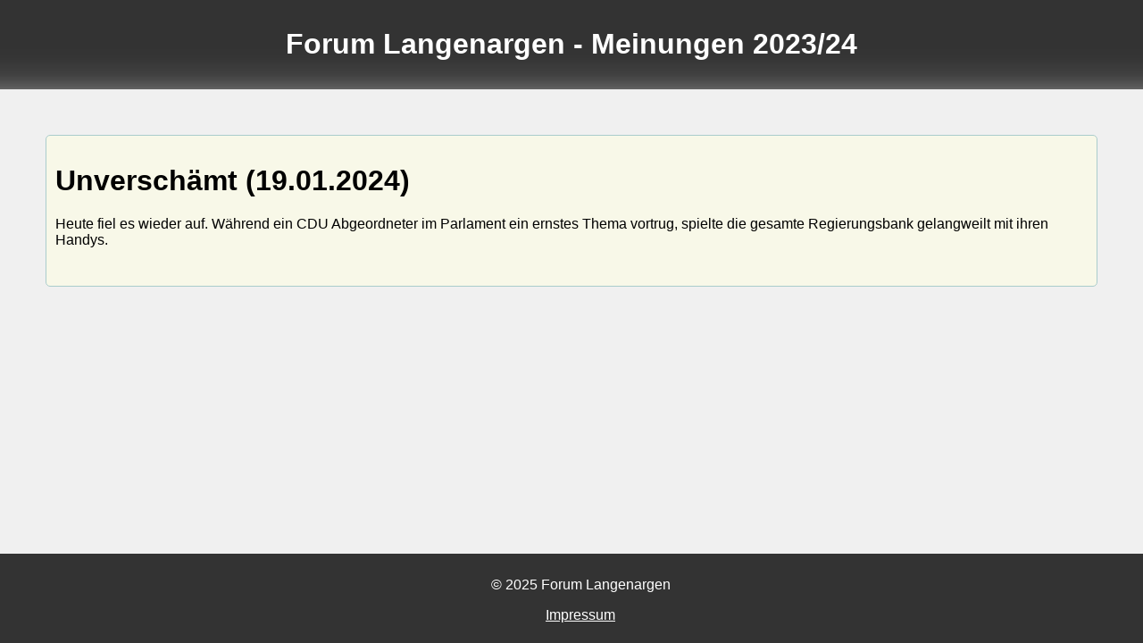

--- FILE ---
content_type: text/html; charset=UTF-8
request_url: https://forum-langenargen-23-24.de/articles/article.php?id=235
body_size: 398
content:
<html>

<head>
    <title>
        Unverschämt | Forum Langenargen - Meinungen 2023/24
    </title>
    <link rel="stylesheet" type="text/css" href="../utils/general.css">
    <link rel="stylesheet" type="text/css" href="article.css">
    <meta charset="utf-8">
</head>

<header>
    <h1><a href="..">Forum Langenargen - Meinungen 2023/24</a></h1>
</header>

<body>
    <main>
        <h1>
            Unverschämt (19.01.2024)        </h1>
        <p>
            Heute fiel es wieder auf. Während ein CDU Abgeordneter im Parlament ein ernstes Thema vortrug, spielte die gesamte Regierungsbank gelangweilt mit ihren Handys.        </p>
                <p class="images">
                    </div>
        <p>
                    </p>
    </main>
</body>

<div class="clear"></div>

<footer>
    <p>© 2025 Forum Langenargen</p>
    <p><a href="https://www.forum-langenargen.de/Impressum/">Impressum</a></p>
</footer>

</html>

--- FILE ---
content_type: text/css
request_url: https://forum-langenargen-23-24.de/utils/general.css
body_size: 227
content:
body {
    font-family: Arial, sans-serif;
    margin: 0;
    padding: 0;
    background-color: #f0f0f0;
}

header {
    background: linear-gradient(to bottom, #333, 90%, rgba(51, 51, 51, 0.75));
    color: white;
    padding: 10px;
    text-align: center;
}

main {
    margin: 15px;
}

footer {
    background-color: #333;
    color: white;
    text-align: center;
    padding: 10px;
    position: fixed;
    bottom: 0;
    width: 100%;
    height: 80px;
}

header a {
    text-decoration: none;
    color: white;
}

header a:visited {
    text-decoration: none;
    color: white;
}

main a {
    color: rgb(0, 102, 204);
}

main a:visited {
    color: rgb(0, 102, 204);
}

.clear {
    clear: both;
    height: 100px;
}

footer a {
    color: white;
}

footer a:visited {
    color: white;
}

--- FILE ---
content_type: text/css
request_url: https://forum-langenargen-23-24.de/articles/article.css
body_size: 242
content:
main {
  border: 1px solid #acc;
  border-radius: 5px;
  padding: 10px;
  margin: 4%;
  margin-bottom: 150px;
  background-color: #f8f8e8;
}

.images{
  display: grid;
  grid-template-columns: repeat(2, 400px); /* 2 Spalten */
  justify-content: start; /* Links ausrichten */
  gap: 0; /* Kein Abstand */
  object-fit: cover;
  width: 100%;        /* wichtig */
  max-width: none;    /* falls irgendwo begrenzt */
  margin: 0 auto;     /* optional zentrieren */
}

.attachment {
  border: 2px solid #acc;
  border-radius: 5px;
  padding: 8px;
  background-color: #e8f8e8;
}

a.attachment {
  text-decoration: none;
}